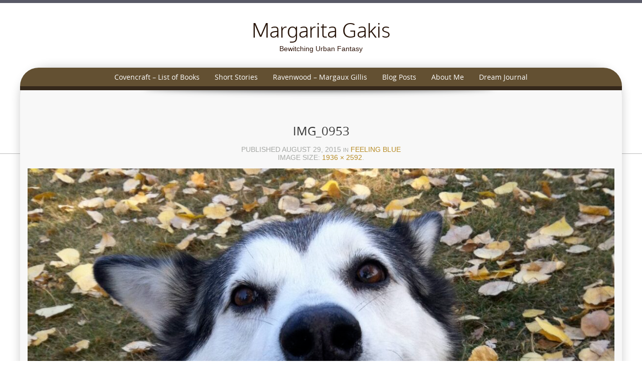

--- FILE ---
content_type: text/html; charset=UTF-8
request_url: http://margaritagakis.com/2015/08/29/feeling-blue/img_0953/
body_size: 10605
content:
<!DOCTYPE html>
<!--[if IE 7]>
<html class="ie ie7" lang="en-US" prefix="og: https://ogp.me/ns# fb: https://ogp.me/ns/fb# website: https://ogp.me/ns/website#">
<![endif]-->
<!--[if IE 8]>
<html class="ie ie8" lang="en-US" prefix="og: https://ogp.me/ns# fb: https://ogp.me/ns/fb# website: https://ogp.me/ns/website#">
<![endif]-->
<!--[if !(IE 7) | !(IE 8)  ]><!-->
<html lang="en-US" prefix="og: https://ogp.me/ns# fb: https://ogp.me/ns/fb# website: https://ogp.me/ns/website#">
<!--<![endif]-->
<head >
<meta charset="UTF-8" />
<meta name="viewport" content="width=device-width" />
<title>IMG_0953 - Margarita Gakis</title>
<link rel="profile" href="http://gmpg.org/xfn/11" />
<link rel="pingback" href="http://margaritagakis.com/xmlrpc.php" />


<meta name="wpsso-begin" content="wpsso structured data begin"/>
<!-- generator:1 --><meta name="generator" content="WPSSO Core 21.9.0/S"/>
<link rel="shortlink" href="https://wp.me/a4WdK8-g9"/>
<meta property="fb:app_id" content="966242223397117"/>
<meta property="og:type" content="website"/>
<meta property="og:url" content="http://margaritagakis.com/2015/08/29/feeling-blue/img_0953/"/>
<meta property="og:locale" content="en_US"/>
<meta property="og:site_name" content="Margarita Gakis"/>
<meta property="og:title" content="IMG_0953  &ndash; Margarita Gakis"/>
<meta property="og:description" content="No description."/>
<meta property="og:updated_time" content="2015-08-29T20:59:30+00:00"/>
<!-- og:image:1 --><meta property="og:image" content="http://margaritagakis.com/wp-content/uploads/2015/08/IMG_0953-1200x628-cropped.jpg"/>
<!-- og:image:1 --><meta property="og:image:width" content="1200"/>
<!-- og:image:1 --><meta property="og:image:height" content="628"/>
<meta name="twitter:domain" content="margaritagakis.com"/>
<meta name="twitter:site" content="@margaritagakis"/>
<meta name="twitter:title" content="IMG_0953  &ndash; Margarita Gakis"/>
<meta name="twitter:description" content="No description."/>
<meta name="twitter:card" content="summary_large_image"/>
<meta name="twitter:image" content="http://margaritagakis.com/wp-content/uploads/2015/08/IMG_0953-1200x628-cropped.jpg?p=1001"/>
<meta name="thumbnail" content="http://margaritagakis.com/wp-content/uploads/2015/08/IMG_0953-1200x628-cropped.jpg"/>
<script type="application/ld+json" id="wpsso-schema-graph">{
    "@context": "https://schema.org",
    "@graph": [
        {
            "@id": "/2015/08/29/feeling-blue/img_0953/#sso/webpage/1001",
            "@context": "https://schema.org",
            "@type": "WebPage",
            "mainEntityOfPage": "http://margaritagakis.com/2015/08/29/feeling-blue/img_0953/",
            "url": "http://margaritagakis.com/2015/08/29/feeling-blue/img_0953/",
            "sameAs": [
                "https://wp.me/a4WdK8-g9"
            ],
            "name": "IMG_0953  &ndash; Margarita Gakis",
            "description": "No description.",
            "potentialAction": [
                {
                    "@context": "https://schema.org",
                    "@type": "ReadAction",
                    "target": "http://margaritagakis.com/2015/08/29/feeling-blue/img_0953/"
                }
            ],
            "publisher": [
                {
                    "@id": "/#sso/organization/site/org-logo-url"
                }
            ],
            "headline": "IMG_0953  &ndash; Margarita Gakis",
            "inLanguage": "en_US",
            "datePublished": "2015-08-29T20:59:30+00:00",
            "dateModified": "2015-08-29T20:59:30+00:00",
            "author": {
                "@id": "/218ca2eb5a793f1ad330ea62da8000f7#sso/person"
            },
            "thumbnailUrl": "http://margaritagakis.com/wp-content/uploads/2015/08/IMG_0953-1200x628-cropped.jpg",
            "image": [
                {
                    "@id": "/wp-content/uploads/2015/08/IMG_0953-1200x1200-cropped.jpg#sso/image-object"
                },
                {
                    "@id": "/wp-content/uploads/2015/08/IMG_0953-1200x900-cropped.jpg#sso/image-object"
                },
                {
                    "@id": "/wp-content/uploads/2015/08/IMG_0953-1200x675-cropped.jpg#sso/image-object"
                }
            ],
            "commentCount": 0,
            "primaryImageOfPage": {
                "@id": "/wp-content/uploads/2015/08/IMG_0953-1200x1200-cropped.jpg#sso/image-object"
            }
        },
        {
            "@id": "/#sso/organization/site/org-logo-url",
            "@context": "https://schema.org",
            "@type": "Organization",
            "url": "http://margaritagakis.com/",
            "name": "Margarita Gakis",
            "description": "Bewitching Urban Fantasy",
            "sameAs": [
                "https://www.facebook.com/CovencraftSeries",
                "https://twitter.com/margaritagakis"
            ]
        },
        {
            "@id": "/218ca2eb5a793f1ad330ea62da8000f7#sso/person",
            "@context": "https://schema.org",
            "@type": "Person",
            "name": "margaritagakis",
            "description": "Author archive page for margaritagakis."
        },
        {
            "@id": "/wp-content/uploads/2015/08/IMG_0953-1200x1200-cropped.jpg#sso/image-object",
            "@context": "https://schema.org",
            "@type": "ImageObject",
            "url": "http://margaritagakis.com/wp-content/uploads/2015/08/IMG_0953-1200x1200-cropped.jpg",
            "identifier": "1001-wpsso-schema-1x1",
            "name": "IMG_0953  &ndash; Margarita Gakis",
            "description": "No description.",
            "encodingFormat": "image/jpeg",
            "uploadDate": "2015-08-29T20:59:30+00:00",
            "width": [
                {
                    "@id": "#sso/qv-width-px-1200"
                }
            ],
            "height": [
                {
                    "@id": "#sso/qv-height-px-1200"
                }
            ],
            "mainEntityOfPage": "http://margaritagakis.com/2015/08/29/feeling-blue/img_0953/"
        },
        {
            "@id": "#sso/qv-width-px-1200",
            "@context": "https://schema.org",
            "@type": "QuantitativeValue",
            "name": "Width",
            "unitText": "px",
            "unitCode": "E37",
            "value": "1200"
        },
        {
            "@id": "#sso/qv-height-px-1200",
            "@context": "https://schema.org",
            "@type": "QuantitativeValue",
            "name": "Height",
            "unitText": "px",
            "unitCode": "E37",
            "value": "1200"
        },
        {
            "@id": "/wp-content/uploads/2015/08/IMG_0953-1200x900-cropped.jpg#sso/image-object",
            "@context": "https://schema.org",
            "@type": "ImageObject",
            "url": "http://margaritagakis.com/wp-content/uploads/2015/08/IMG_0953-1200x900-cropped.jpg",
            "identifier": "1001-wpsso-schema-4x3",
            "name": "IMG_0953  &ndash; Margarita Gakis",
            "description": "No description.",
            "encodingFormat": "image/jpeg",
            "uploadDate": "2015-08-29T20:59:30+00:00",
            "width": [
                {
                    "@id": "#sso/qv-width-px-1200"
                }
            ],
            "height": [
                {
                    "@id": "#sso/qv-height-px-900"
                }
            ]
        },
        {
            "@id": "#sso/qv-height-px-900",
            "@context": "https://schema.org",
            "@type": "QuantitativeValue",
            "name": "Height",
            "unitText": "px",
            "unitCode": "E37",
            "value": "900"
        },
        {
            "@id": "/wp-content/uploads/2015/08/IMG_0953-1200x675-cropped.jpg#sso/image-object",
            "@context": "https://schema.org",
            "@type": "ImageObject",
            "url": "http://margaritagakis.com/wp-content/uploads/2015/08/IMG_0953-1200x675-cropped.jpg",
            "identifier": "1001-wpsso-schema-16x9",
            "name": "IMG_0953  &ndash; Margarita Gakis",
            "description": "No description.",
            "encodingFormat": "image/jpeg",
            "uploadDate": "2015-08-29T20:59:30+00:00",
            "width": [
                {
                    "@id": "#sso/qv-width-px-1200"
                }
            ],
            "height": [
                {
                    "@id": "#sso/qv-height-px-675"
                }
            ]
        },
        {
            "@id": "#sso/qv-height-px-675",
            "@context": "https://schema.org",
            "@type": "QuantitativeValue",
            "name": "Height",
            "unitText": "px",
            "unitCode": "E37",
            "value": "675"
        }
    ]
}</script>
<meta name="wpsso-end" content="wpsso structured data end"/>
<meta name="wpsso-cached" content="no cache for margaritagakis.com"/>
<meta name="wpsso-added" content="2026-01-24T09:47:47+00:00 in 0.028173 secs (37.84 MB peak)"/>

<meta name='robots' content='index, follow, max-image-preview:large, max-snippet:-1, max-video-preview:-1' />

	<!-- This site is optimized with the Yoast SEO plugin v26.5 - https://yoast.com/wordpress/plugins/seo/ -->
	<link rel="canonical" href="http://margaritagakis.com/2015/08/29/feeling-blue/img_0953/" />
	<script type="application/ld+json" class="yoast-schema-graph">{"@context":"https://schema.org","@graph":[{"@type":"BreadcrumbList","@id":"http://margaritagakis.com/2015/08/29/feeling-blue/img_0953/#breadcrumb","itemListElement":[{"@type":"ListItem","position":1,"name":"Home","item":"http://margaritagakis.com/"},{"@type":"ListItem","position":2,"name":"Feeling blue","item":"http://margaritagakis.com/2015/08/29/feeling-blue/"},{"@type":"ListItem","position":3,"name":"IMG_0953"}]}]}</script>
	<!-- / Yoast SEO plugin. -->


<link rel='dns-prefetch' href='//static.addtoany.com' />
<link rel='dns-prefetch' href='//stats.wp.com' />
<link rel='dns-prefetch' href='//v0.wordpress.com' />
<link rel="alternate" type="application/rss+xml" title="Margarita Gakis &raquo; Feed" href="http://margaritagakis.com/feed/" />
<link rel="alternate" type="application/rss+xml" title="Margarita Gakis &raquo; Comments Feed" href="http://margaritagakis.com/comments/feed/" />
<link rel="alternate" type="application/rss+xml" title="Margarita Gakis &raquo; IMG_0953 Comments Feed" href="http://margaritagakis.com/2015/08/29/feeling-blue/img_0953/feed/" />
<link rel="alternate" title="oEmbed (JSON)" type="application/json+oembed" href="http://margaritagakis.com/wp-json/oembed/1.0/embed?url=http%3A%2F%2Fmargaritagakis.com%2F2015%2F08%2F29%2Ffeeling-blue%2Fimg_0953%2F" />
<link rel="alternate" title="oEmbed (XML)" type="text/xml+oembed" href="http://margaritagakis.com/wp-json/oembed/1.0/embed?url=http%3A%2F%2Fmargaritagakis.com%2F2015%2F08%2F29%2Ffeeling-blue%2Fimg_0953%2F&#038;format=xml" />
		<!-- This site uses the Google Analytics by MonsterInsights plugin v9.10.1 - Using Analytics tracking - https://www.monsterinsights.com/ -->
		<!-- Note: MonsterInsights is not currently configured on this site. The site owner needs to authenticate with Google Analytics in the MonsterInsights settings panel. -->
					<!-- No tracking code set -->
				<!-- / Google Analytics by MonsterInsights -->
		<style id='wp-img-auto-sizes-contain-inline-css' type='text/css'>
img:is([sizes=auto i],[sizes^="auto," i]){contain-intrinsic-size:3000px 1500px}
/*# sourceURL=wp-img-auto-sizes-contain-inline-css */
</style>
<style id='wp-emoji-styles-inline-css' type='text/css'>

	img.wp-smiley, img.emoji {
		display: inline !important;
		border: none !important;
		box-shadow: none !important;
		height: 1em !important;
		width: 1em !important;
		margin: 0 0.07em !important;
		vertical-align: -0.1em !important;
		background: none !important;
		padding: 0 !important;
	}
/*# sourceURL=wp-emoji-styles-inline-css */
</style>
<style id='wp-block-library-inline-css' type='text/css'>
:root{--wp-block-synced-color:#7a00df;--wp-block-synced-color--rgb:122,0,223;--wp-bound-block-color:var(--wp-block-synced-color);--wp-editor-canvas-background:#ddd;--wp-admin-theme-color:#007cba;--wp-admin-theme-color--rgb:0,124,186;--wp-admin-theme-color-darker-10:#006ba1;--wp-admin-theme-color-darker-10--rgb:0,107,160.5;--wp-admin-theme-color-darker-20:#005a87;--wp-admin-theme-color-darker-20--rgb:0,90,135;--wp-admin-border-width-focus:2px}@media (min-resolution:192dpi){:root{--wp-admin-border-width-focus:1.5px}}.wp-element-button{cursor:pointer}:root .has-very-light-gray-background-color{background-color:#eee}:root .has-very-dark-gray-background-color{background-color:#313131}:root .has-very-light-gray-color{color:#eee}:root .has-very-dark-gray-color{color:#313131}:root .has-vivid-green-cyan-to-vivid-cyan-blue-gradient-background{background:linear-gradient(135deg,#00d084,#0693e3)}:root .has-purple-crush-gradient-background{background:linear-gradient(135deg,#34e2e4,#4721fb 50%,#ab1dfe)}:root .has-hazy-dawn-gradient-background{background:linear-gradient(135deg,#faaca8,#dad0ec)}:root .has-subdued-olive-gradient-background{background:linear-gradient(135deg,#fafae1,#67a671)}:root .has-atomic-cream-gradient-background{background:linear-gradient(135deg,#fdd79a,#004a59)}:root .has-nightshade-gradient-background{background:linear-gradient(135deg,#330968,#31cdcf)}:root .has-midnight-gradient-background{background:linear-gradient(135deg,#020381,#2874fc)}:root{--wp--preset--font-size--normal:16px;--wp--preset--font-size--huge:42px}.has-regular-font-size{font-size:1em}.has-larger-font-size{font-size:2.625em}.has-normal-font-size{font-size:var(--wp--preset--font-size--normal)}.has-huge-font-size{font-size:var(--wp--preset--font-size--huge)}.has-text-align-center{text-align:center}.has-text-align-left{text-align:left}.has-text-align-right{text-align:right}.has-fit-text{white-space:nowrap!important}#end-resizable-editor-section{display:none}.aligncenter{clear:both}.items-justified-left{justify-content:flex-start}.items-justified-center{justify-content:center}.items-justified-right{justify-content:flex-end}.items-justified-space-between{justify-content:space-between}.screen-reader-text{border:0;clip-path:inset(50%);height:1px;margin:-1px;overflow:hidden;padding:0;position:absolute;width:1px;word-wrap:normal!important}.screen-reader-text:focus{background-color:#ddd;clip-path:none;color:#444;display:block;font-size:1em;height:auto;left:5px;line-height:normal;padding:15px 23px 14px;text-decoration:none;top:5px;width:auto;z-index:100000}html :where(.has-border-color){border-style:solid}html :where([style*=border-top-color]){border-top-style:solid}html :where([style*=border-right-color]){border-right-style:solid}html :where([style*=border-bottom-color]){border-bottom-style:solid}html :where([style*=border-left-color]){border-left-style:solid}html :where([style*=border-width]){border-style:solid}html :where([style*=border-top-width]){border-top-style:solid}html :where([style*=border-right-width]){border-right-style:solid}html :where([style*=border-bottom-width]){border-bottom-style:solid}html :where([style*=border-left-width]){border-left-style:solid}html :where(img[class*=wp-image-]){height:auto;max-width:100%}:where(figure){margin:0 0 1em}html :where(.is-position-sticky){--wp-admin--admin-bar--position-offset:var(--wp-admin--admin-bar--height,0px)}@media screen and (max-width:600px){html :where(.is-position-sticky){--wp-admin--admin-bar--position-offset:0px}}

/*# sourceURL=wp-block-library-inline-css */
</style><style id='global-styles-inline-css' type='text/css'>
:root{--wp--preset--aspect-ratio--square: 1;--wp--preset--aspect-ratio--4-3: 4/3;--wp--preset--aspect-ratio--3-4: 3/4;--wp--preset--aspect-ratio--3-2: 3/2;--wp--preset--aspect-ratio--2-3: 2/3;--wp--preset--aspect-ratio--16-9: 16/9;--wp--preset--aspect-ratio--9-16: 9/16;--wp--preset--color--black: #000000;--wp--preset--color--cyan-bluish-gray: #abb8c3;--wp--preset--color--white: #ffffff;--wp--preset--color--pale-pink: #f78da7;--wp--preset--color--vivid-red: #cf2e2e;--wp--preset--color--luminous-vivid-orange: #ff6900;--wp--preset--color--luminous-vivid-amber: #fcb900;--wp--preset--color--light-green-cyan: #7bdcb5;--wp--preset--color--vivid-green-cyan: #00d084;--wp--preset--color--pale-cyan-blue: #8ed1fc;--wp--preset--color--vivid-cyan-blue: #0693e3;--wp--preset--color--vivid-purple: #9b51e0;--wp--preset--gradient--vivid-cyan-blue-to-vivid-purple: linear-gradient(135deg,rgb(6,147,227) 0%,rgb(155,81,224) 100%);--wp--preset--gradient--light-green-cyan-to-vivid-green-cyan: linear-gradient(135deg,rgb(122,220,180) 0%,rgb(0,208,130) 100%);--wp--preset--gradient--luminous-vivid-amber-to-luminous-vivid-orange: linear-gradient(135deg,rgb(252,185,0) 0%,rgb(255,105,0) 100%);--wp--preset--gradient--luminous-vivid-orange-to-vivid-red: linear-gradient(135deg,rgb(255,105,0) 0%,rgb(207,46,46) 100%);--wp--preset--gradient--very-light-gray-to-cyan-bluish-gray: linear-gradient(135deg,rgb(238,238,238) 0%,rgb(169,184,195) 100%);--wp--preset--gradient--cool-to-warm-spectrum: linear-gradient(135deg,rgb(74,234,220) 0%,rgb(151,120,209) 20%,rgb(207,42,186) 40%,rgb(238,44,130) 60%,rgb(251,105,98) 80%,rgb(254,248,76) 100%);--wp--preset--gradient--blush-light-purple: linear-gradient(135deg,rgb(255,206,236) 0%,rgb(152,150,240) 100%);--wp--preset--gradient--blush-bordeaux: linear-gradient(135deg,rgb(254,205,165) 0%,rgb(254,45,45) 50%,rgb(107,0,62) 100%);--wp--preset--gradient--luminous-dusk: linear-gradient(135deg,rgb(255,203,112) 0%,rgb(199,81,192) 50%,rgb(65,88,208) 100%);--wp--preset--gradient--pale-ocean: linear-gradient(135deg,rgb(255,245,203) 0%,rgb(182,227,212) 50%,rgb(51,167,181) 100%);--wp--preset--gradient--electric-grass: linear-gradient(135deg,rgb(202,248,128) 0%,rgb(113,206,126) 100%);--wp--preset--gradient--midnight: linear-gradient(135deg,rgb(2,3,129) 0%,rgb(40,116,252) 100%);--wp--preset--font-size--small: 13px;--wp--preset--font-size--medium: 20px;--wp--preset--font-size--large: 36px;--wp--preset--font-size--x-large: 42px;--wp--preset--spacing--20: 0.44rem;--wp--preset--spacing--30: 0.67rem;--wp--preset--spacing--40: 1rem;--wp--preset--spacing--50: 1.5rem;--wp--preset--spacing--60: 2.25rem;--wp--preset--spacing--70: 3.38rem;--wp--preset--spacing--80: 5.06rem;--wp--preset--shadow--natural: 6px 6px 9px rgba(0, 0, 0, 0.2);--wp--preset--shadow--deep: 12px 12px 50px rgba(0, 0, 0, 0.4);--wp--preset--shadow--sharp: 6px 6px 0px rgba(0, 0, 0, 0.2);--wp--preset--shadow--outlined: 6px 6px 0px -3px rgb(255, 255, 255), 6px 6px rgb(0, 0, 0);--wp--preset--shadow--crisp: 6px 6px 0px rgb(0, 0, 0);}:where(.is-layout-flex){gap: 0.5em;}:where(.is-layout-grid){gap: 0.5em;}body .is-layout-flex{display: flex;}.is-layout-flex{flex-wrap: wrap;align-items: center;}.is-layout-flex > :is(*, div){margin: 0;}body .is-layout-grid{display: grid;}.is-layout-grid > :is(*, div){margin: 0;}:where(.wp-block-columns.is-layout-flex){gap: 2em;}:where(.wp-block-columns.is-layout-grid){gap: 2em;}:where(.wp-block-post-template.is-layout-flex){gap: 1.25em;}:where(.wp-block-post-template.is-layout-grid){gap: 1.25em;}.has-black-color{color: var(--wp--preset--color--black) !important;}.has-cyan-bluish-gray-color{color: var(--wp--preset--color--cyan-bluish-gray) !important;}.has-white-color{color: var(--wp--preset--color--white) !important;}.has-pale-pink-color{color: var(--wp--preset--color--pale-pink) !important;}.has-vivid-red-color{color: var(--wp--preset--color--vivid-red) !important;}.has-luminous-vivid-orange-color{color: var(--wp--preset--color--luminous-vivid-orange) !important;}.has-luminous-vivid-amber-color{color: var(--wp--preset--color--luminous-vivid-amber) !important;}.has-light-green-cyan-color{color: var(--wp--preset--color--light-green-cyan) !important;}.has-vivid-green-cyan-color{color: var(--wp--preset--color--vivid-green-cyan) !important;}.has-pale-cyan-blue-color{color: var(--wp--preset--color--pale-cyan-blue) !important;}.has-vivid-cyan-blue-color{color: var(--wp--preset--color--vivid-cyan-blue) !important;}.has-vivid-purple-color{color: var(--wp--preset--color--vivid-purple) !important;}.has-black-background-color{background-color: var(--wp--preset--color--black) !important;}.has-cyan-bluish-gray-background-color{background-color: var(--wp--preset--color--cyan-bluish-gray) !important;}.has-white-background-color{background-color: var(--wp--preset--color--white) !important;}.has-pale-pink-background-color{background-color: var(--wp--preset--color--pale-pink) !important;}.has-vivid-red-background-color{background-color: var(--wp--preset--color--vivid-red) !important;}.has-luminous-vivid-orange-background-color{background-color: var(--wp--preset--color--luminous-vivid-orange) !important;}.has-luminous-vivid-amber-background-color{background-color: var(--wp--preset--color--luminous-vivid-amber) !important;}.has-light-green-cyan-background-color{background-color: var(--wp--preset--color--light-green-cyan) !important;}.has-vivid-green-cyan-background-color{background-color: var(--wp--preset--color--vivid-green-cyan) !important;}.has-pale-cyan-blue-background-color{background-color: var(--wp--preset--color--pale-cyan-blue) !important;}.has-vivid-cyan-blue-background-color{background-color: var(--wp--preset--color--vivid-cyan-blue) !important;}.has-vivid-purple-background-color{background-color: var(--wp--preset--color--vivid-purple) !important;}.has-black-border-color{border-color: var(--wp--preset--color--black) !important;}.has-cyan-bluish-gray-border-color{border-color: var(--wp--preset--color--cyan-bluish-gray) !important;}.has-white-border-color{border-color: var(--wp--preset--color--white) !important;}.has-pale-pink-border-color{border-color: var(--wp--preset--color--pale-pink) !important;}.has-vivid-red-border-color{border-color: var(--wp--preset--color--vivid-red) !important;}.has-luminous-vivid-orange-border-color{border-color: var(--wp--preset--color--luminous-vivid-orange) !important;}.has-luminous-vivid-amber-border-color{border-color: var(--wp--preset--color--luminous-vivid-amber) !important;}.has-light-green-cyan-border-color{border-color: var(--wp--preset--color--light-green-cyan) !important;}.has-vivid-green-cyan-border-color{border-color: var(--wp--preset--color--vivid-green-cyan) !important;}.has-pale-cyan-blue-border-color{border-color: var(--wp--preset--color--pale-cyan-blue) !important;}.has-vivid-cyan-blue-border-color{border-color: var(--wp--preset--color--vivid-cyan-blue) !important;}.has-vivid-purple-border-color{border-color: var(--wp--preset--color--vivid-purple) !important;}.has-vivid-cyan-blue-to-vivid-purple-gradient-background{background: var(--wp--preset--gradient--vivid-cyan-blue-to-vivid-purple) !important;}.has-light-green-cyan-to-vivid-green-cyan-gradient-background{background: var(--wp--preset--gradient--light-green-cyan-to-vivid-green-cyan) !important;}.has-luminous-vivid-amber-to-luminous-vivid-orange-gradient-background{background: var(--wp--preset--gradient--luminous-vivid-amber-to-luminous-vivid-orange) !important;}.has-luminous-vivid-orange-to-vivid-red-gradient-background{background: var(--wp--preset--gradient--luminous-vivid-orange-to-vivid-red) !important;}.has-very-light-gray-to-cyan-bluish-gray-gradient-background{background: var(--wp--preset--gradient--very-light-gray-to-cyan-bluish-gray) !important;}.has-cool-to-warm-spectrum-gradient-background{background: var(--wp--preset--gradient--cool-to-warm-spectrum) !important;}.has-blush-light-purple-gradient-background{background: var(--wp--preset--gradient--blush-light-purple) !important;}.has-blush-bordeaux-gradient-background{background: var(--wp--preset--gradient--blush-bordeaux) !important;}.has-luminous-dusk-gradient-background{background: var(--wp--preset--gradient--luminous-dusk) !important;}.has-pale-ocean-gradient-background{background: var(--wp--preset--gradient--pale-ocean) !important;}.has-electric-grass-gradient-background{background: var(--wp--preset--gradient--electric-grass) !important;}.has-midnight-gradient-background{background: var(--wp--preset--gradient--midnight) !important;}.has-small-font-size{font-size: var(--wp--preset--font-size--small) !important;}.has-medium-font-size{font-size: var(--wp--preset--font-size--medium) !important;}.has-large-font-size{font-size: var(--wp--preset--font-size--large) !important;}.has-x-large-font-size{font-size: var(--wp--preset--font-size--x-large) !important;}
/*# sourceURL=global-styles-inline-css */
</style>

<style id='classic-theme-styles-inline-css' type='text/css'>
/*! This file is auto-generated */
.wp-block-button__link{color:#fff;background-color:#32373c;border-radius:9999px;box-shadow:none;text-decoration:none;padding:calc(.667em + 2px) calc(1.333em + 2px);font-size:1.125em}.wp-block-file__button{background:#32373c;color:#fff;text-decoration:none}
/*# sourceURL=/wp-includes/css/classic-themes.min.css */
</style>
<link rel='stylesheet' id='mc4wp-form-basic-css' href='http://margaritagakis.com/wp-content/plugins/mailchimp-for-wp/assets/css/form-basic.css?ver=4.10.9' type='text/css' media='all' />
<link rel='stylesheet' id='tw-bootstrap-css' href='http://margaritagakis.com/wp-content/themes/preference-lite/css/bootstrap.css?ver=2.2.2' type='text/css' media='all' />
<link rel='stylesheet' id='preference-style-css' href='http://margaritagakis.com/wp-content/themes/preference-lite/style.css?ver=6.9' type='text/css' media='all' />
<link rel='stylesheet' id='addtoany-css' href='http://margaritagakis.com/wp-content/plugins/add-to-any/addtoany.min.css?ver=1.16' type='text/css' media='all' />
<script type="text/javascript" src="http://margaritagakis.com/wp-includes/js/jquery/jquery.min.js?ver=3.7.1" id="jquery-core-js"></script>
<script type="text/javascript" src="http://margaritagakis.com/wp-includes/js/jquery/jquery-migrate.min.js?ver=3.4.1" id="jquery-migrate-js"></script>
<script type="text/javascript" src="http://margaritagakis.com/wp-content/plugins/mailchimp-widget/js/mailchimp-widget-min.js?ver=6.9" id="ns-mc-widget-js"></script>
<script type="text/javascript" id="addtoany-core-js-before">
/* <![CDATA[ */
window.a2a_config=window.a2a_config||{};a2a_config.callbacks=[];a2a_config.overlays=[];a2a_config.templates={};

//# sourceURL=addtoany-core-js-before
/* ]]> */
</script>
<script type="text/javascript" defer src="https://static.addtoany.com/menu/page.js" id="addtoany-core-js"></script>
<script type="text/javascript" defer src="http://margaritagakis.com/wp-content/plugins/add-to-any/addtoany.min.js?ver=1.1" id="addtoany-jquery-js"></script>
<link rel="https://api.w.org/" href="http://margaritagakis.com/wp-json/" /><link rel="alternate" title="JSON" type="application/json" href="http://margaritagakis.com/wp-json/wp/v2/media/1001" /><link rel="EditURI" type="application/rsd+xml" title="RSD" href="http://margaritagakis.com/xmlrpc.php?rsd" />
<meta name="generator" content="WordPress 6.9" />
	<style>img#wpstats{display:none}</style>
			<style type="text/css">
		a, a:visited {color:#b88d28;}
		a:hover, h1.intro-title a:hover,#right-column a:hover {color:#a85545;}		
		h1, h2, h3, h4, h5, h6, h1 a, h1.intro-title a,h2 a {color:#333333;}
		h1#site-title a, h1#site-title a:hover {color:#261308;}
		h2#site-description {color:#30160b;}
		#right-column a {color:#747474;}
		#footer-wrapper aside h4 {color:#ffffff;}
		#page-footer-wrapper a {color:#c9382e;}
			.main-navigation a, .mainmenu ul li.home a {color: #ffffff;}	
			.main-navigation li a:hover {color: #f8d9b0;}			
			.main-navigation ul li:hover > ul {background-color: #b7694d;}
			.main-navigation li ul li a:hover {background-color: #c99e8f;	color: #f8d9b0;}			
			.main-navigation .current-menu-item > a,
			.main-navigation .current-menu-ancestor > a,
			.main-navigation .current_page_item > a,
			.main-navigation .current_page_ancestor > a {color: #f8d9b0;}
			/* make the submenus active with a background */
			.main-navigation ul.sub-menu li.current-menu-item > a,
			.main-navigation ul.sub-menu li.current-menu-ancestor > a,
			.main-navigation ul.sub-menu li.current_page_item > a,
			.main-navigation ul.sub-menu li.current_page_ancestor > a {color: #f8d9b0;	background:#c99e8f;}
			.main-navigation li.home a {color: #e4e6eb;}				
		.img-intro img,.img-intro-left img,.img-intro-right img,.img-intro-none img,.img-full-left img,.img-full-right img,.img-full-none img,.imageborder,.contact-image img,.entry-attachment img,img.alignnone,img.alignright,img.alignleft,img.aligncenter,div.wp-caption img {border-color:#ad3927;}		
		.module .modline-outer {border-color:#b73d2a;}
		.module .modline-inner {background-color:#b73d2a;}
		#footer-wrapper li {border-color:#dbc3ba;}
		#footer-wrapper li:hover {border-color:#bf492b;}
		#footer-wrapper a {color:#ffffff;}
		#footer-wrapper a:hover {color:#ddd7c3;}
		
		
		
		
		@media (min-width: 320px) and (max-width: 599px) {.main-navigation ul {background-color:#b7694d}}	
				
	</style>
    	<!--[if lt IE 9]>
		<script src="http://margaritagakis.com/wp-content/themes/preference-lite/js/preference-html5.js" type="text/javascript"></script>
		<script src="http://margaritagakis.com/wp-content/themes/preference-lite/js/preference-respond.min.js" type="text/javascript"></script>
	<![endif]-->
	</head>

<body class="attachment wp-singular attachment-template-default single single-attachment postid-1001 attachmentid-1001 attachment-jpeg wp-theme-preference-lite single-author wpsso-post-1001-type-attachment">
	<div id="page-top-bg" style="border-top-color: #595A67; border-bottom-color: #BCBCBC; background-color:#ffffff;"></div>
		<div id="centered-wrapper">
	
			<div id="logo-wrapper">			
								<hgroup>
						<h1 id="site-title">
							<a href="http://margaritagakis.com/" title="Margarita Gakis" rel="home">
								<span>Margarita Gakis</span>
							</a>
						</h1>
						<h2 id="site-description">Bewitching Urban Fantasy</h2>
					</hgroup>			
																
			</div>
		
			<div id="content-wrapper" style="background-color:#F8F8F8; border-color: #595A67;">			
				<div id="nav-wrapper" style="background-color:#635032;">
					<div class="container">
						<div class="row">
							<div class="span12">
								<nav id="site-navigation" class="main-navigation" role="navigation">
								<h3 class="menu-toggle">Menu</h3>
								<div class="menu-my-stuff-container"><ul id="menu-my-stuff" class="nav-menu"><li id="menu-item-616" class="menu-item menu-item-type-post_type menu-item-object-page menu-item-home menu-item-has-children menu-item-616"><a href="http://margaritagakis.com/covencraft/">Covencraft –  List of Books</a>
<ul class="sub-menu">
	<li id="menu-item-892" class="menu-item menu-item-type-post_type menu-item-object-page menu-item-892"><a href="http://margaritagakis.com/covencraft/trial-fire-covencraft-1/">Trial By Fire [Covencraft #1]</a></li>
	<li id="menu-item-898" class="menu-item menu-item-type-post_type menu-item-object-page menu-item-898"><a href="http://margaritagakis.com/counter-hex-covencraft-2/">Counter-Hex [Covencraft #2]</a></li>
	<li id="menu-item-897" class="menu-item menu-item-type-post_type menu-item-object-page menu-item-897"><a href="http://margaritagakis.com/carnival-moon-covencraft-2-5/">Carnival Moon [Covencraft 2.5]</a></li>
	<li id="menu-item-933" class="menu-item menu-item-type-post_type menu-item-object-page menu-item-933"><a href="http://margaritagakis.com/double-sided-witch-covencraft-3/">Double-Sided Witch [Covencraft #3]</a></li>
	<li id="menu-item-1067" class="menu-item menu-item-type-post_type menu-item-object-page menu-item-1067"><a href="http://margaritagakis.com/dry-spells-covencraft-4/">Dry Spells [Covencraft #4]</a></li>
	<li id="menu-item-1186" class="menu-item menu-item-type-post_type menu-item-object-page menu-item-1186"><a href="http://margaritagakis.com/covencraft/uncontrollable-burn-covencraft-5/">Uncontrollable Burn [Covencraft #5]</a></li>
	<li id="menu-item-779" class="menu-item menu-item-type-post_type menu-item-object-page menu-item-has-children menu-item-779"><a href="http://margaritagakis.com/covencraft/covencraft-list-of-characters/">Covencraft – List of Characters</a>
	<ul class="sub-menu">
		<li id="menu-item-675" class="menu-item menu-item-type-post_type menu-item-object-page menu-item-675"><a href="http://margaritagakis.com/covencraft/character-interview-jade/">Character Interview – Jade</a></li>
		<li id="menu-item-678" class="menu-item menu-item-type-post_type menu-item-object-page menu-item-678"><a href="http://margaritagakis.com/covencraft/character-interview-paris/">Character Interview – Paris</a></li>
	</ul>
</li>
	<li id="menu-item-696" class="menu-item menu-item-type-post_type menu-item-object-page menu-item-696"><a href="http://margaritagakis.com/covencraft/trial-by-fire-deleted-scene/">Trial By Fire – Deleted Scene!</a></li>
</ul>
</li>
<li id="menu-item-615" class="menu-item menu-item-type-post_type menu-item-object-page menu-item-has-children menu-item-615"><a href="http://margaritagakis.com/short-stories/">Short Stories</a>
<ul class="sub-menu">
	<li id="menu-item-618" class="menu-item menu-item-type-post_type menu-item-object-page menu-item-618"><a href="http://margaritagakis.com/short-stories/persephone-rising/">Persephone Rising</a></li>
	<li id="menu-item-883" class="menu-item menu-item-type-post_type menu-item-object-page menu-item-883"><a href="http://margaritagakis.com/short-stories/promise/">The Promise</a></li>
	<li id="menu-item-902" class="menu-item menu-item-type-post_type menu-item-object-page menu-item-902"><a href="http://margaritagakis.com/short-stories/bloodletting/">Bloodletting</a></li>
	<li id="menu-item-987" class="menu-item menu-item-type-post_type menu-item-object-page menu-item-987"><a href="http://margaritagakis.com/short-stories/you-the-fat-girl/">You, the Fat Girl</a></li>
</ul>
</li>
<li id="menu-item-1013" class="menu-item menu-item-type-post_type menu-item-object-page menu-item-1013"><a href="http://margaritagakis.com/ravenwood-margaux-gillis/">Ravenwood – Margaux Gillis</a></li>
<li id="menu-item-805" class="menu-item menu-item-type-post_type menu-item-object-page current_page_parent menu-item-805"><a href="http://margaritagakis.com/blog-posts/">Blog Posts</a></li>
<li id="menu-item-617" class="menu-item menu-item-type-post_type menu-item-object-page menu-item-has-children menu-item-617"><a href="http://margaritagakis.com/about-me/">About Me</a>
<ul class="sub-menu">
	<li id="menu-item-957" class="menu-item menu-item-type-post_type menu-item-object-page menu-item-957"><a href="http://margaritagakis.com/a-note-on-reviews/">A Note on Reviews</a></li>
</ul>
</li>
<li id="menu-item-815" class="menu-item menu-item-type-post_type menu-item-object-page menu-item-815"><a href="http://margaritagakis.com/dream-journal/">Dream Journal</a></li>
</ul></div>							</nav><!-- #site-navigation -->					
							</div>
						</div>
					</div>
					
				</div>			
			
				<div id="showcase-wrapper" style="padding: ; 
				background:#35281b url('http://margaritagakis.com/wp-content/themes/preference-lite/images/backgrounds/showcase-bg0.png'); border-color: #35281b;">
					<div class="container">
						<div class="row">
							<div class="span12">
								<div id="showcase">
								
																										</div>
							</div>
						</div>		
					</div>		
				</div>
				
				<div id="showcase-footer" style="background-color:#35281b; border-color: #35281b;"></div>
				<div id="showcase-shadow"><img src="http://margaritagakis.com/wp-content/themes/preference-lite/images/showcase-shadow.png" alt="shadow"/></div>
	
				<div class="container">
					<div class="row">
						<div id="breadcrumbs" class="span12">
																												</div>
					</div>
				</div>
				
				<div id="content" style="border-color: #bf492b; color:#747474;">

					<div class="container">
						<aside class="row">
							<div id="cta">
								
							</div>
						</aside>
					</div><!-- .container -->
	
<!-- Main Content -->			
	<div class="container">
		<div class="row">
			<div class="span12" style="text-align:center;">
		
				<article id="post-1001" class="image-attachment post-1001 attachment type-attachment status-inherit hentry">
					<header class="entry-header">
						<h1 class="entry-title">IMG_0953</h1>

						<footer class="attachment-details">
							<span class="meta-prep meta-prep-entry-date">Published </span> <span class="entry-date"><time class="entry-date" datetime="2015-08-29T20:59:30+00:00">August 29, 2015</time> <span class="mini">in</span> <a href="http://margaritagakis.com/2015/08/29/feeling-blue/" title="Return to Feeling blue" rel="gallery">Feeling blue</a></span> <br />Image Size: <a href="http://margaritagakis.com/wp-content/uploads/2015/08/IMG_0953.jpg" title="Link to full-size image">1936 &times; 2592</a>.							
						</footer><!-- .entry-meta -->


						
					</header><!-- .entry-header -->

					<div class="entry-content">

						<div class="entry-attachment">
							<div class="attachment">
								<a href="http://margaritagakis.com/2015/08/29/feeling-blue/img_0194/" title="IMG_0953" rel="attachment"><img width="1170" height="1170" src="http://margaritagakis.com/wp-content/uploads/2015/08/IMG_0953-1200x1200-cropped.jpg" class="attachment-1170x1170 size-1170x1170" alt="" decoding="async" fetchpriority="high" srcset="http://margaritagakis.com/wp-content/uploads/2015/08/IMG_0953-1200x1200-cropped.jpg 1200w, http://margaritagakis.com/wp-content/uploads/2015/08/IMG_0953-150x150.jpg 150w, http://margaritagakis.com/wp-content/uploads/2015/08/IMG_0953-800x800.jpg 800w" sizes="(max-width: 1170px) 100vw, 1170px" data-wp-pid="1001" /></a>

															</div><!-- .attachment -->

						</div><!-- .entry-attachment -->

						<div class="entry-description">
							<!-- no json scripts to comment in the content -->
<div class="addtoany_share_save_container addtoany_content addtoany_content_bottom"><div class="a2a_kit a2a_kit_size_16 addtoany_list" data-a2a-url="http://margaritagakis.com/2015/08/29/feeling-blue/img_0953/" data-a2a-title="IMG_0953"><a class="a2a_button_facebook" href="https://www.addtoany.com/add_to/facebook?linkurl=http%3A%2F%2Fmargaritagakis.com%2F2015%2F08%2F29%2Ffeeling-blue%2Fimg_0953%2F&amp;linkname=IMG_0953" title="Facebook" rel="nofollow noopener" target="_blank"></a><a class="a2a_button_twitter" href="https://www.addtoany.com/add_to/twitter?linkurl=http%3A%2F%2Fmargaritagakis.com%2F2015%2F08%2F29%2Ffeeling-blue%2Fimg_0953%2F&amp;linkname=IMG_0953" title="Twitter" rel="nofollow noopener" target="_blank"></a><a class="a2a_button_pinterest" href="https://www.addtoany.com/add_to/pinterest?linkurl=http%3A%2F%2Fmargaritagakis.com%2F2015%2F08%2F29%2Ffeeling-blue%2Fimg_0953%2F&amp;linkname=IMG_0953" title="Pinterest" rel="nofollow noopener" target="_blank"></a><a class="a2a_button_tumblr" href="https://www.addtoany.com/add_to/tumblr?linkurl=http%3A%2F%2Fmargaritagakis.com%2F2015%2F08%2F29%2Ffeeling-blue%2Fimg_0953%2F&amp;linkname=IMG_0953" title="Tumblr" rel="nofollow noopener" target="_blank"></a><a class="a2a_button_reddit" href="https://www.addtoany.com/add_to/reddit?linkurl=http%3A%2F%2Fmargaritagakis.com%2F2015%2F08%2F29%2Ffeeling-blue%2Fimg_0953%2F&amp;linkname=IMG_0953" title="Reddit" rel="nofollow noopener" target="_blank"></a><a class="a2a_button_email" href="https://www.addtoany.com/add_to/email?linkurl=http%3A%2F%2Fmargaritagakis.com%2F2015%2F08%2F29%2Ffeeling-blue%2Fimg_0953%2F&amp;linkname=IMG_0953" title="Email" rel="nofollow noopener" target="_blank"></a><a class="a2a_dd addtoany_share_save addtoany_share" href="https://www.addtoany.com/share"><img src="https://static.addtoany.com/buttons/favicon.png" alt="Share"></a></div></div>													</div><!-- .entry-description -->

					</div><!-- .entry-content -->
						<nav id="image-navigation" class="navigation" role="navigation">
							<span class="previous-image btn"><a href='http://margaritagakis.com/2015/08/29/feeling-blue/img_1276/'>Previous Photo</a></span>
							&nbsp;<span class="next-image btn"><a href='http://margaritagakis.com/2015/08/29/feeling-blue/img_0194/'>Next Photo</a></span>
						</nav><!-- #image-navigation -->
				</article><!-- #post -->

				
						</div>
		</div><!-- .row -->
	</div><!-- .container -->

	

		
				</div><!-- #content -->
				<div id="footer-wrapper" style="background-color:#bf492b; border-color: #ffffff; color:#ffffff;">
					<div class="container">
						<div class="row">						 
														
						</div>			
					</div>
				</div>
	
			</div><!-- #content-wrapper -->
	
			<div id="page-footer-wrapper" style="color:#747474;" >
				<div class="container">
					<div class="row">
						<div class="span12">
							<div>
							<ul id="st-footer-menu" class="menu"><li class="menu-item menu-item-type-post_type menu-item-object-page menu-item-home menu-item-has-children menu-item-616"><a href="http://margaritagakis.com/covencraft/">Covencraft –  List of Books</a>
<ul class="sub-menu">
	<li class="menu-item menu-item-type-post_type menu-item-object-page menu-item-892"><a href="http://margaritagakis.com/covencraft/trial-fire-covencraft-1/">Trial By Fire [Covencraft #1]</a></li>
	<li class="menu-item menu-item-type-post_type menu-item-object-page menu-item-898"><a href="http://margaritagakis.com/counter-hex-covencraft-2/">Counter-Hex [Covencraft #2]</a></li>
	<li class="menu-item menu-item-type-post_type menu-item-object-page menu-item-897"><a href="http://margaritagakis.com/carnival-moon-covencraft-2-5/">Carnival Moon [Covencraft 2.5]</a></li>
	<li class="menu-item menu-item-type-post_type menu-item-object-page menu-item-933"><a href="http://margaritagakis.com/double-sided-witch-covencraft-3/">Double-Sided Witch [Covencraft #3]</a></li>
	<li class="menu-item menu-item-type-post_type menu-item-object-page menu-item-1067"><a href="http://margaritagakis.com/dry-spells-covencraft-4/">Dry Spells [Covencraft #4]</a></li>
	<li class="menu-item menu-item-type-post_type menu-item-object-page menu-item-1186"><a href="http://margaritagakis.com/covencraft/uncontrollable-burn-covencraft-5/">Uncontrollable Burn [Covencraft #5]</a></li>
	<li class="menu-item menu-item-type-post_type menu-item-object-page menu-item-has-children menu-item-779"><a href="http://margaritagakis.com/covencraft/covencraft-list-of-characters/">Covencraft – List of Characters</a>
	<ul class="sub-menu">
		<li class="menu-item menu-item-type-post_type menu-item-object-page menu-item-675"><a href="http://margaritagakis.com/covencraft/character-interview-jade/">Character Interview – Jade</a></li>
		<li class="menu-item menu-item-type-post_type menu-item-object-page menu-item-678"><a href="http://margaritagakis.com/covencraft/character-interview-paris/">Character Interview – Paris</a></li>
	</ul>
</li>
	<li class="menu-item menu-item-type-post_type menu-item-object-page menu-item-696"><a href="http://margaritagakis.com/covencraft/trial-by-fire-deleted-scene/">Trial By Fire – Deleted Scene!</a></li>
</ul>
</li>
<li class="menu-item menu-item-type-post_type menu-item-object-page menu-item-has-children menu-item-615"><a href="http://margaritagakis.com/short-stories/">Short Stories</a>
<ul class="sub-menu">
	<li class="menu-item menu-item-type-post_type menu-item-object-page menu-item-618"><a href="http://margaritagakis.com/short-stories/persephone-rising/">Persephone Rising</a></li>
	<li class="menu-item menu-item-type-post_type menu-item-object-page menu-item-883"><a href="http://margaritagakis.com/short-stories/promise/">The Promise</a></li>
	<li class="menu-item menu-item-type-post_type menu-item-object-page menu-item-902"><a href="http://margaritagakis.com/short-stories/bloodletting/">Bloodletting</a></li>
	<li class="menu-item menu-item-type-post_type menu-item-object-page menu-item-987"><a href="http://margaritagakis.com/short-stories/you-the-fat-girl/">You, the Fat Girl</a></li>
</ul>
</li>
<li class="menu-item menu-item-type-post_type menu-item-object-page menu-item-1013"><a href="http://margaritagakis.com/ravenwood-margaux-gillis/">Ravenwood – Margaux Gillis</a></li>
<li class="menu-item menu-item-type-post_type menu-item-object-page current_page_parent menu-item-805"><a href="http://margaritagakis.com/blog-posts/">Blog Posts</a></li>
<li class="menu-item menu-item-type-post_type menu-item-object-page menu-item-has-children menu-item-617"><a href="http://margaritagakis.com/about-me/">About Me</a>
<ul class="sub-menu">
	<li class="menu-item menu-item-type-post_type menu-item-object-page menu-item-957"><a href="http://margaritagakis.com/a-note-on-reviews/">A Note on Reviews</a></li>
</ul>
</li>
<li class="menu-item menu-item-type-post_type menu-item-object-page menu-item-815"><a href="http://margaritagakis.com/dream-journal/">Dream Journal</a></li>
</ul>							</div>
							<div>Copyright &copy; 2026 Margarita Gakis. All rights reserved.						</div>
					</div>
				</div>
			</div>
		</div><!-- #centered-wrapper -->

		<script type="text/javascript">
			jQuery.noConflict();
		</script>
		<script type="speculationrules">
{"prefetch":[{"source":"document","where":{"and":[{"href_matches":"/*"},{"not":{"href_matches":["/wp-*.php","/wp-admin/*","/wp-content/uploads/*","/wp-content/*","/wp-content/plugins/*","/wp-content/themes/preference-lite/*","/*\\?(.+)"]}},{"not":{"selector_matches":"a[rel~=\"nofollow\"]"}},{"not":{"selector_matches":".no-prefetch, .no-prefetch a"}}]},"eagerness":"conservative"}]}
</script>
<script type="text/javascript" src="http://margaritagakis.com/wp-includes/js/comment-reply.min.js?ver=6.9" id="comment-reply-js" async="async" data-wp-strategy="async" fetchpriority="low"></script>
<script type="text/javascript" src="http://margaritagakis.com/wp-content/themes/preference-lite/js/bootstrap.min.js?ver=2.2.2" id="tw-bootstrap-js"></script>
<script type="text/javascript" src="http://margaritagakis.com/wp-content/themes/preference-lite/js/st-bootstrap.js?ver=1.0" id="st-bootstrap-js"></script>
<script type="text/javascript" src="http://margaritagakis.com/wp-content/themes/preference-lite/js/preference-navigation.js?ver=1.0" id="preference-navigation-js"></script>
<script type="text/javascript" id="jetpack-stats-js-before">
/* <![CDATA[ */
_stq = window._stq || [];
_stq.push([ "view", JSON.parse("{\"v\":\"ext\",\"blog\":\"72981200\",\"post\":\"1001\",\"tz\":\"0\",\"srv\":\"margaritagakis.com\",\"j\":\"1:15.3.1\"}") ]);
_stq.push([ "clickTrackerInit", "72981200", "1001" ]);
//# sourceURL=jetpack-stats-js-before
/* ]]> */
</script>
<script type="text/javascript" src="https://stats.wp.com/e-202604.js" id="jetpack-stats-js" defer="defer" data-wp-strategy="defer"></script>
<script id="wp-emoji-settings" type="application/json">
{"baseUrl":"https://s.w.org/images/core/emoji/17.0.2/72x72/","ext":".png","svgUrl":"https://s.w.org/images/core/emoji/17.0.2/svg/","svgExt":".svg","source":{"concatemoji":"http://margaritagakis.com/wp-includes/js/wp-emoji-release.min.js?ver=6.9"}}
</script>
<script type="module">
/* <![CDATA[ */
/*! This file is auto-generated */
const a=JSON.parse(document.getElementById("wp-emoji-settings").textContent),o=(window._wpemojiSettings=a,"wpEmojiSettingsSupports"),s=["flag","emoji"];function i(e){try{var t={supportTests:e,timestamp:(new Date).valueOf()};sessionStorage.setItem(o,JSON.stringify(t))}catch(e){}}function c(e,t,n){e.clearRect(0,0,e.canvas.width,e.canvas.height),e.fillText(t,0,0);t=new Uint32Array(e.getImageData(0,0,e.canvas.width,e.canvas.height).data);e.clearRect(0,0,e.canvas.width,e.canvas.height),e.fillText(n,0,0);const a=new Uint32Array(e.getImageData(0,0,e.canvas.width,e.canvas.height).data);return t.every((e,t)=>e===a[t])}function p(e,t){e.clearRect(0,0,e.canvas.width,e.canvas.height),e.fillText(t,0,0);var n=e.getImageData(16,16,1,1);for(let e=0;e<n.data.length;e++)if(0!==n.data[e])return!1;return!0}function u(e,t,n,a){switch(t){case"flag":return n(e,"\ud83c\udff3\ufe0f\u200d\u26a7\ufe0f","\ud83c\udff3\ufe0f\u200b\u26a7\ufe0f")?!1:!n(e,"\ud83c\udde8\ud83c\uddf6","\ud83c\udde8\u200b\ud83c\uddf6")&&!n(e,"\ud83c\udff4\udb40\udc67\udb40\udc62\udb40\udc65\udb40\udc6e\udb40\udc67\udb40\udc7f","\ud83c\udff4\u200b\udb40\udc67\u200b\udb40\udc62\u200b\udb40\udc65\u200b\udb40\udc6e\u200b\udb40\udc67\u200b\udb40\udc7f");case"emoji":return!a(e,"\ud83e\u1fac8")}return!1}function f(e,t,n,a){let r;const o=(r="undefined"!=typeof WorkerGlobalScope&&self instanceof WorkerGlobalScope?new OffscreenCanvas(300,150):document.createElement("canvas")).getContext("2d",{willReadFrequently:!0}),s=(o.textBaseline="top",o.font="600 32px Arial",{});return e.forEach(e=>{s[e]=t(o,e,n,a)}),s}function r(e){var t=document.createElement("script");t.src=e,t.defer=!0,document.head.appendChild(t)}a.supports={everything:!0,everythingExceptFlag:!0},new Promise(t=>{let n=function(){try{var e=JSON.parse(sessionStorage.getItem(o));if("object"==typeof e&&"number"==typeof e.timestamp&&(new Date).valueOf()<e.timestamp+604800&&"object"==typeof e.supportTests)return e.supportTests}catch(e){}return null}();if(!n){if("undefined"!=typeof Worker&&"undefined"!=typeof OffscreenCanvas&&"undefined"!=typeof URL&&URL.createObjectURL&&"undefined"!=typeof Blob)try{var e="postMessage("+f.toString()+"("+[JSON.stringify(s),u.toString(),c.toString(),p.toString()].join(",")+"));",a=new Blob([e],{type:"text/javascript"});const r=new Worker(URL.createObjectURL(a),{name:"wpTestEmojiSupports"});return void(r.onmessage=e=>{i(n=e.data),r.terminate(),t(n)})}catch(e){}i(n=f(s,u,c,p))}t(n)}).then(e=>{for(const n in e)a.supports[n]=e[n],a.supports.everything=a.supports.everything&&a.supports[n],"flag"!==n&&(a.supports.everythingExceptFlag=a.supports.everythingExceptFlag&&a.supports[n]);var t;a.supports.everythingExceptFlag=a.supports.everythingExceptFlag&&!a.supports.flag,a.supports.everything||((t=a.source||{}).concatemoji?r(t.concatemoji):t.wpemoji&&t.twemoji&&(r(t.twemoji),r(t.wpemoji)))});
//# sourceURL=http://margaritagakis.com/wp-includes/js/wp-emoji-loader.min.js
/* ]]> */
</script>
	</body>
</html>

--- FILE ---
content_type: text/css
request_url: http://margaritagakis.com/wp-content/themes/preference-lite/style.css?ver=6.9
body_size: 7756
content:
/*
Theme Name: Preference Lite
Theme URI: http://demo.styledthemes.com/pages/preference-lite.html
Author: Styled Themes
Author URI: http://www.styledthemes.com
Description: Preference Lite is a responsive theme, built with the latest HTML5 and CSS3 styling methods to give you more flexibility. You get an amazing level of styling and layout features from Unlimited Colours, a customized WordPress Gallery, several Post Formats, styled widgets, gorgeous typography, 8 sidebar widget positions, plus you get a special Showcase Header for sliders and image banners. Take full advantage of the built-in WordPress Customizer with many theme options that gives you real-time previews as you personalize your theme. Included with this theme is an installable Child Theme if you need more personalized customization. If you still need more, there's even a <strong>Premium version of Preference</strong> available. For support, please refer to the README.txt file in your download.

Version: 1.8.7
License: GNU General Public License v3 or later
License URI: license.txt
Preference Lite WordPress Theme, Copyright (C) 2014 Styled Themes 
Tags: light, gray, white, one-column, two-columns, right-sidebar, responsive-layout, fixed-layout, custom-background, custom-header, custom-menu, custom-colors, editor-style, featured-images, flexible-header, full-width-template, post-formats, sticky-post, theme-options, translation-ready
Text Domain: preference-lite

*** Notes ***

This stylesheet uses rem values with a pixel fallback. The rem
values (and line heights) are calculated using this online tool: http://www.pxtoem.com/

*/


/** Google Font Open Sans is for your headings and Google Font Oxygen Light for the text site title
 * If you choose to use your own font then you can remove both groups below of @font-face...
 */
 
@font-face {
    font-family: 'oxygenlight';
    src: url('fonts/oxygen-light-webfont.eot');
    src: url('fonts/oxygen-light-webfont.eot?#iefix') format('embedded-opentype'),
         url('fonts/oxygen-light-webfont.woff') format('woff'),
         url('fonts/oxygen-light-webfont.ttf') format('truetype'),
         url('fonts/oxygen-light-webfont.svg#oxygenlight') format('svg');
    font-weight: normal;
    font-style: normal;
}
@font-face {
    font-family: 'open_sans';
    src: url('fonts/opensans-regular-webfont.eot');
    src: url('fonts/opensans-regular-webfont.eot?#iefix') format('embedded-opentype'),
         url('fonts/opensans-regular-webfont.woff') format('woff'),
         url('fonts/opensans-regular-webfont.ttf') format('truetype'),
         url('fonts/opensans-regular-webfont.svg#open_sans') format('svg');
    font-weight: normal;
    font-style: normal;
}




/* Lets reset everything */
 html, body, div, span, applet, object, iframe, h1, h2, h3, h4, h5, h6, p, blockquote, pre, a, abbr, acronym, address, big, cite, code, del, dfn, em, img, ins, kbd, q, s, samp, small, strike, strong, sub, sup, tt, var, b, u, i, center, dl, dt, dd, ol, ul, li, table, caption, tbody, tfoot, thead, tr, th, td, article, aside, canvas, details, embed, figure, figcaption, footer, header, hgroup, menu, nav, output, ruby, section, summary, time, mark, audio, video {
	margin: 0;
	padding: 0;
	border: 0;
	vertical-align: baseline;
}
article, aside,details, figcaption, figure, footer, header, hgroup, nav, section {
  display: block;
}

/* base styles */
html {
	font-size: 100%;
	font-family: "PT Sans", Arial, Helvetica, sans-serif;
	color:#747474;
}
body {
	font-size:13px;
		font-size: 0.813rem;
	line-height:21px;
		line-height:1.313rem;
}
/* Make sure videos and embeds fit their containers */
embed,
iframe,
object,
video {
	max-width: 100%;
}
svg:not(:root) {
    overflow: hidden;
}

.clearfix:before,
.clearfix:after {
	display: table;
	content: "";
	line-height: 0;
}
.clearfix:after {
	clear: both;
}

/* Primary wrappers */
#page-top-bg {
	width:100%;
	height:300px;
	position:fixed;
	background-color:#fff;
	border-top:6px solid #595a67;
	border-bottom:1px solid #bcbcbc;
}
#centered-wrapper {
	max-width:1200px;
	margin:auto;
	position:relative;
	top:6px;
}
#logo-wrapper {
	min-height:60px;
	padding:30px 0;
	text-align:center;
}
#logo img {
	margin:auto;
}
#content-wrapper {
	min-height:200px;
	background-color:#f8f8f8;
	border-bottom:5px solid #595a67;
	border-radius:60px 60px 0 0;
	-webkit-border-radius: 60px 60px 0px 0px;
	-webkit-box-shadow:  0px 0px 20px 0px rgba(0, 0, 0, .2);  
    box-shadow:  0px 0px 20px 0px rgba(0, 0, 0, .2);	
}
#footer-wrapper {
	padding:20px 0 0;
	
	bottom:0;
	background-color:#78a5b6;
	border-top:1px solid #fff;
	color:#fff;
	line-height:17px;
		line-height:1.063rem;
}
#page-footer-wrapper {
	text-align:center;
	padding:20px 0;
	font-size:12px;
		font-size: 0.75rem;
	line-height:19px;
		line-height:1.125rem;
	color:#747474;
}

/* Secondary wrappers */
#nav-wrapper {
	background-color:#78a5b6;
	border-radius:60px 60px 0 0;
	-webkit-border-radius: 60px 60px 0px 0px;
	height:37px;
	text-align:center;
	font:normal 14px open_sans, Arial, sans-serif;
		font-size: 0.875rem;
	color:#fff;
}
#showcase-wrapper {
	border-bottom:1px solid #B2C1CC;
}

#showcase-footer {
	height:5px;
	border-bottom:1px solid #D7DFE6;
}
#showcase-shadow {}
#showcase-shadow  img {
	display:block;
}
#showcase img {
	margin: auto;
}
#breadcrumbs {
	margin-top:8px;
	font:italic 11px verdana, sans-serif;
		font-size: 0.688rem;
	color:#9da2a9;
}
#content {
	min-height:120px;
	padding:40px 15px;
	border-bottom:1px solid #8faeb8;
	color:#676869;
}

#right-column {
	padding-top:5px;
}
#bottom-wrapper {
	margin-top:25px;
}


/* Typography */
p {
	margin-bottom:20px;
		margin-bottom: 1.250rem;
}
h1, h2, h3, h4, h5, h6{
	font-family: open_sans, sans-serif;
	font-weight:400;
	color:#333;
	margin-bottom:16px;
		margin-bottom:1rem;
}
h4, h5, h6 {
	margin-bottom:11px;
		margin-bottom:0.688rem;
}
h1 {
	font-size:24px; 
		font-size:1.5rem;
}
h2 {
	font-size:21px; 
		font-size:1.313rem;
}
h3 {
	font-size:18px; 
		font-size:1.125rem;
}
h4 {
	font-size:16px; 
		font-size:1rem;
}
h5 {
	font-size:14px; 
		font-size: 0.875rem;
}
h6 {
	font-size:12px; 
		font-size: 0.750rem;
}
h1.entry-title {
	margin-bottom:15px;
	line-height: 28px;
	line-height: 1.750rem;
}
h1.entry-title a,
h1.intro-title a {
	display:block;
	min-height:22px;
}
h1.intro-title {
	font-size:20px; 
		font-size:1.250rem;
	line-height:22px;
		line-height:1.375rem;
}

aside h3 {
	font-size:16px; 
		font-size:1rem;
}
aside h4{
	font-size:14px; 
		font-size: 0.875rem;
}
#footer-wrapper aside h4 {
	color:#fff;
}

h1.entry-title-status,
h2.status-date {
	margin-bottom:8px;
}

/* colours */
.colour-default {color:#5e97ad;}
.colour-grey {color:#828d95;}
.colour-red {color:#d05e5e;}
.colour-amber {color:#cc9f34;}
.colour-purple {color:#ba8cb5;}
.colour-mycustom {color:#000;}


/* styles for your text logo and site description
 * change the font and colour to your preference
 */
h1#site-title {
	font:normal 40px oxygenlight,arial,sans-serif;
		font-size:2.500rem;
	margin-bottom:0px;
		
}
h2#site-description {
	font:normal 14px arial,sans-serif; 
		font-size: 0.875rem;
	margin-bottom:0;
}
h2.aside-title {
	font-style:italic;
	font-size:20px;
	color:#d6d7d8;
}
.sticky span.featured-post{
	vertical-align: 5px;
	font-size: 16px;
		font-size: 1rem;
	font-style: italic;
	color: #cc9f34;
}
address {
	margin:20px 0;
}
kbd {
	font-size:14px;
		font-size: 0.875rem;
}
sub,
sup {
	position: relative;
	font-size: 75%;
	line-height: 0;
	vertical-align: baseline;
	color:#333;
}
sup {
	top: -0.5em;
}
sub {
	bottom: -0.25em;
}
.dropcap:first-letter,
.dropcap-grey:first-letter,
.dropcap-red:first-letter,
.dropcap-amber:first-letter,
.dropcap-purple:first-letter {
	display:block;
	margin:7px 8px 0px 0px;
	float:left;
	font-size:44px;
	font-family:"Dancing Script", Georgia,Times,serif;
	color:#5e97ad;
}
.dropcap-grey:first-letter {
	color:#828d95;
}
.dropcap-red:first-letter {
	color:#d05e5e;
}
.dropcap-amber:first-letter {
	color:#cc9f34;
}
.dropcap-purple:first-letter {
	color:#ba8cb5;
}
.drop-default,
.drop-red,
.drop-grey,
.drop-amber,
.drop-purple	{
	display:block;
	height:37px;
	width:37px;
	float:left;
	text-align:center;
	font:normal 25px open_sans, sans-serif;
		font-size:1.563rem;
	background: url('images/dropcap.png') 0 0 no-repeat;
	margin:0 9px 0 0;
	color:#fff;
	overflow:hidden;
}
.drop-default {
	background-color:#78a5b6;
}
.drop-red {
	background-color:#d05e5e;
}
.drop-grey	{
	background-color:#828d95;
}
.drop-amber  {
	background-color:#cc9f34;
}
.drop-purple  {
	background-color:#ba8cb5;
}

blockquote {
	min-height:44px;
	width:85%;
	background: transparent url('images/blockquote.png') 0 9px no-repeat;
	margin:0 auto 10px;
	padding:20px 0 20px 32px;
	font-style:italic;
	font-size:15px;
		font-size: 0.938rem;
}
blockquote p {
	margin:0;
}
blockquote.quote-right {
	float:right;
	margin:0 0 20px 24px;
	padding-top:12px;
}
blockquote.quote-left {
	float:left;
	margin:0 24px 20px 0;
	padding-top:12px;	
}
blockquote small,
cite{
	font-size:11px;
		font-size: 0.688rem;
	color:#79a5b4;
}
cite {
	font-style:normal;
}

/* Link styles */
a:link, 
a:visited {	 
	text-decoration:none;
}
a:hover {
}
a:focus {
	outline:none;
}

h1 a:link,
h1 a:visited,
#right-column a:link,
#right-column a:visited {}

h1 a:hover,
#right-column a:hover {	}

#footer-wrapper aside a {}

/* List Styles */
ol#comment-list,
ol.children {
	margin-left: 0;
	list-style: none;
}
ol.children {
	margin-left: 24px;
		margin-left: 1.5rem;
}


/* Comments */
ol#comment-list,
ol.children {
	margin-left: 0;
	list-style: none;
}
ol.children {
	margin-left: 24px;
		margin-left: 1.5rem;
}
header.comment-meta {
	margin-bottom: 0.75rem;
	padding: 6px 5px;
	background-color: #f2f2f2;
	font-style: italic;
}
p.comment-awaiting-moderation {}
.reply {
	margin-bottom: 20px;
		margin-bottom: 1.250rem;
}

/* global List and definition styles */
ul,
ol ,
dl {
	margin: 10px 0 12px 30px;
}
ul ul,
ul ol,
ol ol,
ol ul {
	margin:7px 0 7px 23px;
}
li {
  line-height: 18px;
	line-height: 1.125rem;
}

/* Definition Lists */
dl {
	margin-left:0;
}
dt {
	text-transform:uppercase;
}
dd {
	background:none no-repeat left top;
	margin:10px 10px 10px 30px;
	padding-left:10px;
	font-style:italic;
}
dd.dl-line {
	border-left:1px solid #e1e1e1;
}


/* basic list styles */
ul.square {
	list-style-type: square;
}
ol.upper-alpha {
	list-style-type: upper-alpha;
}
ol.lower-alpha {
	list-style-type: lower-alpha;
}
ol.upper-roman {
	list-style-type: upper-roman;
}
ol.lower-roman {
	list-style-type: lower-roman;
}
ol.decimal-leading-zero {
	list-style-type: decimal-leading-zero;
}
/* sidebar lists */
aside ul,
aside ul.list-arrow1,
aside ul.list-arrow2,
aside ul.list-arrow3,
aside ul.list-arrow4 {
	list-style: none;
	margin: 15px 0;
}
aside ul li {
	border-bottom: 1px solid #dedede;
	line-height: 18px;
		line-height: 1.125rem;

}

/* list styles with images */
ul.list-arrow1,
ul.list-arrow2,
ul.list-arrow3,
ul.list-arrow4 {
	list-style: none; 
	margin: 18px;
}
aside ul.list-arrow1 li,
aside ul.list-arrow2 li,
aside ul.list-arrow3 li,
aside ul.list-arrow4 li {
	line-height: 18px;
		line-height: 1.125rem;
	border-bottom: none;
}
ul.list-arrow1 li,
ul.list-arrow2 li,
ul.list-arrow3 li,
ul.list-arrow4 li {
	line-height: 18px;
		line-height: 1.125rem;
	margin-bottom: 10px;
	padding: 0 0 0 30px;
	background-image: none;
}

ul.list-arrow1 li{
	background: url('images/list-styles.png') -120px -1px no-repeat;
}	
ul.list-arrow2 li {
	background: url('images/list-styles.png') -100px -21px no-repeat;
}
ul.list-arrow3 li {
	background: url('images/list-styles.png') -80px -41px no-repeat;
}
ul.list-arrow4 li {
	background: url('images/list-styles.png') -60px -61px no-repeat;
}


/* amber list */
ul.list-arrow1.list-amber li {
	background-position: -120px -161px;
}	
ul.list-arrow2.list-amber  li {
	background-position: -100px -181px;
}
ul.list-arrow3.list-amber  li {
	background-position: -80px -201px;
}
ul.list-arrow4.list-amber  li {
	background-position: -60px -221px;
}

/* purple list */
ul.list-arrow1.list-purple li {
	background-position: -120px -321px;
}	
ul.list-arrow2.list-purple  li {
	background-position: -100px -341px;
}
ul.list-arrow3.list-purple  li {
	background-position: -80px -361px;
}
ul.list-arrow4.list-purple  li {
	background-position: -60px -381px;
}

/* red list */
ul.list-arrow1.list-red li {
	background-position: -120px -481px;
}	
ul.list-arrow2.list-red  li {
	background-position: -100px -501px;
}
ul.list-arrow3.list-red  li {
	background-position: -80px -521px;
}
ul.list-arrow4.list-red  li {
	background-position: -60px -541px;
}

/* grey list */
ul.list-arrow1.list-grey li {
	background-position: -120px -641px;
}	
ul.list-arrow2.list-grey  li {
	background-position: -100px -661px;
}
ul.list-arrow3.list-grey  li {
	background-position: -80px -681px;
}
ul.list-arrow4.list-grey  li {
	background-position: -60px -701px;
}


/* Responsive images. Fluid images for posts, comments, and widgets */
.comment-content img,
.entry-content img,
.entry-summary img,
#site-header img,
.widget img,
.wp-caption {
	max-width: 100%;
}

/* Make sure images with WordPress-added height and width attributes are scaled correctly */
.comment-content img[height],
.entry-content img,
.entry-summary img,
img[class*="align"],
img[class*="wp-image-"],
img[class*="attachment-"],
#site-header img {
	height: auto;
}

img.size-full,
img.size-large,
.wp-post-image,
.post-thumbnail img {
	height: auto;
	max-width: 100%;
}

/* Make sure embeds and iframes fit their containers */
embed,
iframe,
object,
video {
	margin-bottom: 24px;
	max-width: 100%;
}

p > embed,
p > iframe,
p > object,
span > embed,
span > iframe,
span > object {
	margin-bottom: 0;
}


/* Image styles */
img {
	display:inline-block;
	/* Responsive images (ensure images don't scale beyond their parents) */
	max-width: 100%;
	/* Part 1: Set a maxium relative to the parent 
	width: auto;*/
	/* IE7-8 need help adjusting responsive images */
	height: auto;
	/* Part 2: Scale the height according to the width, otherwise you get stretching */
	vertical-align: middle;
	border: 0;
	-ms-interpolation-mode: bicubic;
}

/*.gj-portfolio-intro-image img,*/
.img-intro img,
.img-intro-left img,
.img-intro-right img,
.img-intro-none img,
.img-full-left img,
.img-full-right img,
.img-full-none img,
.imageborder,
.contact-image img,
.entry-attachment img,
img.alignnone,
img.alignright,
img.alignleft,
img.aligncenter,
div.wp-caption img {
	border-bottom:8px solid #78a5b6;
}
.entry-attachment img {
	border-width:12px; 
	margin-bottom:15px;
}
.img-intro img,
.img-intro-left img, 
.img-full-left img,
div.wp-caption.alignleft,
img.alignleft {
	float:left; 
	margin:5px 30px 20px 0;
}

.img-intro-right img,
.img-full-right img,
div.wp-caption.alignright,
img.alignright {
	float:right; 
	margin:8px 0 20px 30px;
}

.img-intro-none img,
.img-full-none img,
div.wp-caption.alignnone,
img.alignnone {
	float:none; 
	margin:8px 0 20px;
}
div.wp-caption.aligncenter,
img.aligncenter {
	margin:8px auto 20px;
}

.wp-caption-text {
	text-align:center;
	margin-top:4px;
	margin-bottom:6px;
}
.wp-caption {
	max-width: 100%; /* Keep wide captions from overflowing their container. */
}
/* For the attachment image.php view */
.attachment-details {
	font:normal 14px arial,helvetica, sans-serif;
	color:#a6a8a5;
	text-transform:uppercase;
	margin:0 auto 14px;
}
span.mini {
	font-size:11px;
	text-transform:normal;
}
.entry-caption {
	font-size:18px;
	}
.entry-description {
	width:40%;
	margin:auto;
}
/* Default WP Gallery */
.gallery {
	display: block;
	clear: both;
	overflow: hidden;
	margin: 0 auto;
	}
.gallery .gallery-row {
	display: block;
	clear: both;
	overflow: hidden;
	margin: 0;
	}
.gallery .gallery-item {
	overflow: hidden;
	float: left;
	margin: 20px .85% 0 .85%;
	text-align: center;
	list-style: none;
	padding: 0;	
	}
.gallery .gallery-icon img.attachment-thumbnail {
	border-bottom:8px solid #78a5b6;
}
.gallery .gallery-item .gallery-icon img {
	width: auto;
	height: auto;
	margin: 0 auto;	

}
.gallery-caption {
	margin-left: 0;
}

.gallery-columns-0 dl { width: 100%; }
.gallery-columns-1 dl { width: 100%; }
.gallery-columns-2 dl { width: 48.3%; }
.gallery-columns-3 dl { width: 31.63%; }
.gallery-columns-4 dl { width: 23.3%; }
.gallery-columns-5 dl { width: 18.3%; }
.gallery-columns-6 dl { width: 14.96%; }
.gallery-columns-7 dl { width: 12.58%; }
.gallery-columns-8 dl { width: 10.80%; }
.gallery-columns-9 dl { width: 9.41%; }
.gallery-columns-10 dl { width: 8%; }

/* Article styles */
.gj-intro {}	
.gj-article-details {}

.gj-actions,
.gj-actions li,
.article-info,
.article-info dd {
	display:inline;
}
.article-info dd {
	margin:0 12px 0 0;
	padding:0;
}
.article-info dd:first-child {
	margin-left:0;
}
.gj-article-details {
	margin:12px 0 18px;
	font:normal 11px verdana, helvetica, sans-serif;
		font-size:0.688rem;
}
.gj-item-separator {
	height:56px;
}
.category-description{
	margin-bottom:40px;
}

hr {
  margin: 30px 0;
  border: 0;
}

.entry-footer {
	font-style: italic;
	margin: 30px 0;
		margin: 1.875rem 0;	
	clear:both;
}
.page-links,
.cat-links,
.tag-links,
.modified-date {
	font-weight: bold;
	font-style: normal;
}
aside#author-info,
nav.nav-single {
	margin-bottom: 48px;
		margin-bottom: 3rem;
}

.bypostauthor {}
.aside-post {
	border-left:5px solid #e7e9ea;
	padding-left:12px;
}
.aside-entry-meta {
	font:italic 11px verdana, arial, helvetica, sans-serif;
}
.status-date {
	font-size:12px;
}
#author-avatar {
	background-color:#c4c4c4;
}
#author-link {
	font-size:.688rem;
	padding:6px 0;
	font-style:italic;
}
#author-description,
nav.nav-single {
	padding:7px;
	background-color:#f2f2f2;
}


#author-title,
#comments-title {
	font-size: 16px;
		font-size: 1rem;
}
.assistive-text {
	margin-bottom: 0;
}
#comments-title {
	margin-bottom: 16px;
		margin-bottom: 1rem;
}

cite {
	font-size: 11px;
		font-size: 0.688rem;
}
cite.fn {
	font-size: 14px;
		font-size: 0.875rem;
	font-weight: bold;
}
cite.fn span,
.comment-date {
	font-size: 11px;
		font-size: 0.688rem;
	font-weight: normal;
}
blockquote cite:after {
	content: ' \2014 \00A0';
}
span.edit-link,
.reply {
	font-size: 11px;
		font-size: 0.688rem;
}


/* Comments Form */
.form-horizontal .control-label {
	width:60px;
}
.form-horizontal .controls {
	margin-left:60px;
}
#commentform p.form-submit {
	text-indent:90px;
}
p.help-inline,
span.required {
	font-size:11px;
		font-size:0.688rem;
	font-style:italic;
}

/* Table and special list layouts */
.display-limit {
	margin-bottom:20px;
}
table {
  max-width: 100%;
  background-color: transparent;
  border-collapse: collapse;
  border-spacing: 0;
}
.table {
  width: 100%;
  margin-bottom: 20px;
}
.table th,
.table td {
	padding:6px;  
	text-align: left;
	vertical-align: top;
}
.table th {
  font-size:16px;
  letter-spacing:1px;
}
.table-striped thead tr {
	background-color: #78a5b6;
	color:#fff;
}
.table-striped thead tr a {
	color:#fff;
}
.table-striped tbody tr:nth-child(odd) td,
.table-striped tbody tr:nth-child(odd) th {
	background-color: #e9e9e9;
}
.table-striped tbody tr:nth-child(even) td,
.table-striped tbody tr:nth-child(even) th {
	background-color: #fff;
}


.alignright,
.pull-right {
	float:right;
}
.alignleft,
.pull-left {
	float:left;
}
.aligncenter {
	margin-left:auto;
	margin-right:auto;
}

/* Module styles */
.module {
	margin-bottom:25px;
		margin-bottom:1.563rem;
}

/* Module style 1 */
.modline-outer {
	height:2px;
	border-top:1px solid #78a5b6;
	border-bottom:1px solid #78a5b6;
	margin-bottom:18px;
}
.modline-inner {
	width:25%;
	height:2px;
	background-color:#78a5b6;
}

/* Menu styles */
#gj-menu a {
	color:#fff;
	text-decoration:none;
}


/* Default module menu and list styles */
aside ul li {
	margin:0;
	padding:6px 0;
	border-bottom:1px solid #dadddf;
}
aside ul li:hover,
aside ul.menu li:hover {
	border-bottom:1px solid #ededed;
}
aside ul li a:link {
}
aside ul li:hover a {
}
aside ul.list-arrow1 li:hover,
aside ul.list-arrow2 li:hover,
aside ul.list-arrow3 li:hover,
aside ul.list-arrow4 li:hover,
aside .thumbnails > li:hover  {
	border: none;
}
#footer-wrapper li,
.wk-twitter-list article {
	border-color:#afc7cf;
}
#footer-wrapper li:hover {
	border-color:#84a2ab;
}
aside .thumbnails {
	margin-top:4px;
	margin-left:0;
}
aside .thumbnails > li {
	padding:0;
	border:none;
}
aside .thumbnails img {
	border-width:4px;
}

/* Widget Menus */
aside ul.menu li {
	list-style:none;
	margin-left:0;
}
aside ul.menu li {
	margin:0;
	padding:6px 0;
	border-bottom:1px solid #dadddf;
}
aside ul.menu li.current a:link,
aside ul.menu li a:hover	{}

aside ul.sub-menu {
	margin:3px 0 0 12px;
}
aside ul.sub-menu li:last-child {
	border:none;
	padding-bottom:0;
}
/* lets style the sub menu items */
	aside ul.menu li .current > a,
	aside ul.menu li .active > a,
	aside ul.menu li .current-menu-item > a,
	aside ul.menu li .current-menu-ancestor > a,
	aside ul.menu li .current_page_item > a,
	aside ul.menu li .current_page_ancestor > a {
}

/* search widget */
#s.span2 {
	margin-left: 0;
}


/* Footer wrapper widget menus */
#footer-wrapper .module.menu li {
	border:none;
}
#footer-wrapper .module.menu ul li a {
	background:#84a2ab;
	color:#fff;
}
#footer-wrapper .module.menu ul li.current a:link,
#footer-wrapper .module.menu ul li a:hover	{
	background-color:#c6d8dd;
	color:#747474;
}


/* Code styles */
code, pre {
  	padding: 0 3px 2px;
  	font-family: Menlo, Monaco, Consolas, "Courier New", monospace;
  	font-size: 12px;
 	 color: #333333;
  	-webkit-border-radius: 5px;
     	-moz-border-radius: 5px;
          	border-radius: 5px;
}
code {
	margin:0 1px;
  	padding: 2px 7px;
  	color: #cc9834;
  	background-color: #f7f7f9;
  	border: 1px solid #e1e1e8;
}
pre {
  	display: block; 
  	word-break: break-all;
  	word-wrap: break-word;
  	white-space: pre;
  	white-space: pre-wrap;
	background: url('images/pre.png') repeat #f6f6f6;
	border: 1px solid #dfe0e3;
	font: 12px/18px Monaco, Consolas, "Courier News", monospace;
	padding: 17px;
	margin:15px 0;
}	


/* Widgetkit Twitter module */
.wk-twitter .image {
	padding:0;
	border-color:#b8c9ce;
}

/* Bootstrap overrides */
.form-horizontal .control-group {
	margin:12px 0;
}


/* 37 Menus
-------------------------------------------------------------- */

/* Main Menu Toggle */
.menu-toggle {
padding: 3px 30px;
	margin:8px 15px 0;
	color: #ffffff;
	font-size:12px;
	-webkit-border-radius: 22px 22px 0 0;
	-moz-border-radius: 22px 22px 0 0;
	border-radius: 22px 22px 0 0 ;
	line-height: 1.428571429;
	font-weight: normal;
	color: #fff;
	background-color: #e6e6e6;
	background-repeat: repeat-x;
	  background-color: #618b9b;
	  background-image: -moz-linear-gradient(top, #8db9c9, #618b9b);
	  background-image: -webkit-gradient(linear, 0 0, 0 100%, from(#618b9b), to(#8db9c9));
	  background-image: -webkit-linear-gradient(top, #8db9c9, #618b9b);
	  background-image: -o-linear-gradient(top, #8db9c9, #618b9b);
	  background-image: linear-gradient(to bottom, #8db9c9, #618b9b);
	box-shadow: 0 1px 2px rgba(64, 64, 64, 0.1);
}
.menu-toggle {
    cursor: default;
}
.menu-toggle:hover {
	color: #fff;
	  background-color: #618b9b;
	  background-image: -moz-linear-gradient(top, #8db9c9, #618b9b);
	  background-image: -webkit-gradient(linear, 0 0, 0 100%, from(#8db9c9), to(#618b9b));
	  background-image: -webkit-linear-gradient(top, #618b9b, #8db9c9);
	  background-image: -o-linear-gradient(top, #618b9b, #8db9c9);
	  background-image: linear-gradient(to bottom, #618b9b, #8db9c9);
	cursor: pointer;
}
.menu-toggle:active,
.menu-toggle.toggled-on {
	color: #fff;
	  background-color: #618b9b;
	  background-image: -moz-linear-gradient(top, #8db9c9, #618b9b);
	  background-image: -webkit-gradient(linear, 0 0, 0 100%, from(#8db9c9), to(#618b9b));
	  background-image: -webkit-linear-gradient(top, #618b9b, #8db9c9);
	  background-image: -o-linear-gradient(top, #618b9b, #8db9c9);
	  background-image: linear-gradient(to bottom, #618b9b, #8db9c9);
	border: none;
}


/* Navigation Menu */
.main-navigation {
	margin-top: 0;
	text-align: center;
}
.main-navigation li {
	background-image:none;
	margin-top: 0;
	padding-left:0;
}
.main-navigation a {
	color: #fff;
}
.main-navigation ul.nav-menu,
.main-navigation div.nav-menu > ul {
	display: none;
}
.main-navigation ul.nav-menu.toggled-on,
.menu-toggle {
	display: inline-block;
}

/* Minimum width of 600 pixels. */
@media screen and (min-width: 600px) {
	.main-navigation ul.nav-menu,
	.main-navigation div.nav-menu > ul {
		display: inline-block !important;
		text-align: center;
		width: 100%;
	}
	.main-navigation ul {
		margin: 0;
		text-indent: 0;
	}
	.main-navigation li a,
	.main-navigation li {
		display: inline-block;
		text-decoration: none;
	}
	.main-navigation li a {
		border-bottom: 0;
		padding:10px 13px 9px;
		white-space: nowrap;
	}
	.main-navigation li a:hover {
	
	}
	.main-navigation li {
		position: relative;
	}
	.main-navigation ul.sub-menu li {
		margin-right:0;
		text-align:left;
	}
	.main-navigation li ul {
		display: none;
		margin: -6px;
		padding:0 5px 12px 5px;
		position: absolute;
		top: 100%;
		left:0;  /* lets align the 2nd level a little to the left */
		z-index: 9999; /* lets make the submenu float above sliders */
		-webkit-box-shadow: 0 8px 10px 0 rgba(0,0,0,.5);
		box-shadow: 0 8px 10px 0 rgba(0,0,0,.5);
	}
	.main-navigation li ul ul {
		top: 0;
		left: 90%; /* lets have the 3rd level overlap the 2nd */
	}
	.main-navigation ul li:hover > ul {
		display: block;
		padding:12px 5px 12px 5px;
		
		border-radius:12px;
	}
	.main-navigation li ul li a {
		display: block;
		font-size: 12px;
		line-height: 12px;
		line-height: 1.7;
		padding: 4px 16px;
		width: 160px;
		white-space: normal;
	}
	.main-navigation li ul li a:hover {	
		-webkit-border-radius:6px;
				border-radius:6px;
	}
	
	/* make the main level menu items active with a colour */
	.main-navigation .current-menu-item > a,
	.main-navigation .current-menu-ancestor > a,
	.main-navigation .current_page_item > a,
	.main-navigation .current_page_ancestor > a {
		
	}
	/* make the submenus active with a background */
	.main-navigation ul.sub-menu li.current-menu-item > a,
	.main-navigation ul.sub-menu li.current-menu-ancestor > a,
	.main-navigation ul.sub-menu li.current_page_item > a,
	.main-navigation ul.sub-menu li.current_page_ancestor > a {
	
		-webkit-border-radius:6px;
				border-radius:6px;
	}
	
	.menu-toggle {
		display: none;
	}
}	
@media (min-width: 320px) and (max-width: 599px) {
	.main-navigation {
		margin-bottom: 20px;
	}
	.main-navigation li {
		margin-top:12px;
		font-size: 12px;
		line-height: 1;
	}
	.main-navigation ul {
		margin:0;
		padding:10px 20px;
		list-style:none;
		
		text-align: left;
		
		border-radius:12px;
		position: relative;
		z-index:9999;
		-webkit-box-shadow: 0 8px 10px 0 rgba(0,0,0,.5);
		box-shadow: 0 8px 10px 0 rgba(0,0,0,.5);
	}
	.main-navigation ul.sub-menu {
		border:none;
		margin:0;
		padding-top:0;
		padding-bottom:0;
		-webkit-box-shadow: none;
		box-shadow: none;
	}
	.main-navigation ul.sub-menu li {
		width: 100%;
		font-size: 12px;
		font-style: italic;
	}
	.main-navigation li ul li a {
		width: 100%;
	}
	.main-navigation li ul li a:hover {
		background: none!important;
	}
	/* make the submenus active with a background */
	.main-navigation ul.sub-menu li.current-menu-item > a,
	.main-navigation ul.sub-menu li.current-menu-ancestor > a,
	.main-navigation ul.sub-menu li.current_page_item > a,
	.main-navigation ul.sub-menu li.current_page_ancestor > a {
		
		background: none!important;
	}
}



/*
 * Footer Menu 
 */
#st-footer-menu.menu {
	margin:0;
}
#st-footer-menu li {
	display:inline;
	margin:0 4px 0 0;
	
 }
#st-footer-menu li:before { 
	content:"\00B7";
	padding-right:7px;
}
#st-footer-menu li:first-child:before {
	content:"";
}
#st-footer-menu li a:hover {
	text-decoration:underline;
}
/* Mobile styling */
@media (max-width: 767px) {
	#centered-wrapper {
		margin:0 10px;
	}
	#footer-wrapper {
		padding-left:10px;
		padding-right:10px;
	}
	#breadcrumbs {
		padding-left:15px;
		padding-right:15px;
	}
	.wk-slideshow-preference .caption,
	.wk-slideshow-preference .next,
	.wk-slideshow-preference .prev { display: none; }
}
